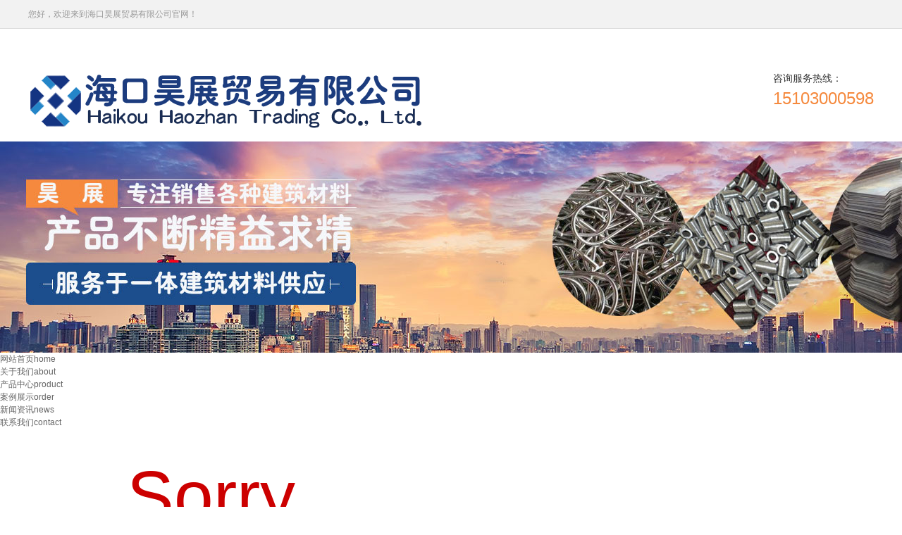

--- FILE ---
content_type: text/html
request_url: http://www.hkhzmy.com/news/460.html
body_size: 3007
content:

<!DOCTYPE html PUBLIC "-//W3C//DTD XHTML 1.0 Transitional//EN" "http://www.w3.org/TR/xhtml1/DTD/xhtml1-transitional.dtd">
<html xmlns="http://www.w3.org/1999/xhtml">

<head>
<meta name="viewport" content="width=device-width, initial-scale=1.0, maximum-scale=1.0, user-scalable=0">
<meta http-equiv="Content-Type" content="text/html; charset=utf-8" />
<title>无标题文档</title>
</head>

<body>

<link rel="stylesheet" type="text/css" href="http://www.hkhzmy.com/static/css/base.css">
<link rel="stylesheet" type="text/css" href=http://www.hkhzmy.com/"static/css/model.css">
<link rel="stylesheet" type="text/css" href="http://www.hkhzmy.com/static/css/main1.css">
<link rel="stylesheet" type="text/css" href="http://www.hkhzmy.com/static/css/user.css">




    <link rel="stylesheet" href="http://www.hkhzmy.com/static/css/jquery.validator.css">
    <link rel="stylesheet" href="http://www.hkhzmy.com/static/css/owl.carousel.min.css">
    <link rel="stylesheet" href="http://www.hkhzmy.com/static/css/app.css">
    <link rel="stylesheet" href="http://www.hkhzmy.com/static/css/aos.min.css">






<script src="http://www.hkhzmy.com/static/js/jquery-1.8.3.min.js"></script>

<script src="http://www.hkhzmy.com/static/js/jquery.SuperSlide.2.1.1.js"></script>




<script src="http://www.hkhzmy.com/static/js/mobile.js"></script>




<!-- 公共头部包含 -->
<div class="sky">
 <div class="container clearfix"> 
    <div class="wel fl">  <p>您好，欢迎来到海口昊展贸易有限公司官网！</p></div>
        
  </div>
</div>

<div id="header">
  <div class="top clearfix">
    <div class="logo">
      <a href="" class="logo">
        <h1><img alt="海南钢筋套筒" src="http://www.hkhzmy.com/static/picture/20190424165219_813.png"></h1>
      </a>
    </div>

     <div class="k2 fr" style="margin-top:60px">
       <p><span style="font-size: 14px; color: #333;">咨询服务热线：</span></p><p><span style="color: rgb(245, 137, 61); font-size: 24px; font-family: sans-serif;">15103000598</span><br></p>
    </div>
    <div class="topLink">

   
        </div>
  </div>
  </div>


<script type="text/javascript">
$(function(){
  $('.translate-en a').last().css('border','none');
  $('.translate li').hover(function(){
    $(this).find('.translate-en').stop().slideDown();
  },function(){
    $(this).find('.translate-en').stop().slideUp();
  }
  );
});
</script>

<!-- 首页banner -->
<div  style="width:100%; height:300px; background-image:url(http://www.hkhzmy.com/static/images/nyb.jpg); background-position:center">

</div>
  <!-- 导航栏包含 -->
  <div id="menu">
  <ul class="nav clearfix">
      <li><a href="http://www.hkhzmy.com/">网站首页<span>home</span></a></li>
      <li><a href="http://www.hkhzmy.com/about.asp?id=32">关于我们<span>about</span></a>
       
      </li>
      <li><a href="http://www.hkhzmy.com/product.asp?dlid=11">产品中心<span>product</span></a>
       
      </li>
 

  <li><a href="http://www.hkhzmy.com/product1.asp?dlid=78">案例展示<span>order</span></a>

  </li> 
      <li><a href="http://www.hkhzmy.com/new.asp?dlid=5">新闻资讯<span>news</span></a>
       
      </li>
       <li class="lxff"><a href="http://www.hkhzmy.com/about.asp?id=58">联系我们<span>contact</span></a></li>
   
  </ul>
</div>

<script type="text/javascript">

$(function(){
  $('.nav > li').hover(function(){
    var sec_count  = $(this).find('.sec a').length;
    var a_height   = $(this).find('.sec a').eq(0).height();
    var sec_height =  sec_count * a_height;
    //$(this).find('.sec').stop().animate({height:sec_height},300);
  },function(){
    $(this).find('.sec').stop().animate({height:0},300);
  });
});


</script>

<style>
*{ padding:0; margin:0; font-family:"微软雅黑",Verdana, Geneva, sans-serif;}
.header{ background-color:#8996f7; height:60px;}
.header div{ width:960px; line-height:60px; font-size:40px; padding:0px; margin:auto;}
.header img{padding:0px 10px;}
.header a{ float:left;color:#FFF; font-size:40px; text-decoration:none;}
.header a:hover{
	text-decoration: underline;
}
.header span{ float:right; color:#FFF;}
.header strong{ color:#CC0000;}


.info{width:920px;  margin:auto; padding:20px; border-bottom:1px solid #D7E0F0;}
.info h1{ font-size:100px; color:#CC0000; font-weight:normal; }
.info p{ color:#000;}
.info p.fd40{ font-size:40px;}
.info p.fd20{ font-size:20px;}
.info ol{ padding:20px; margin:20px;}
.info ol li{
	list-style-type: decimal;
	line-height:30px;
	font-size:14px;
	color:#333;
}
.c_red{ color:#FF0000;}

.foot{ width:920px;  margin:auto; padding:20px; text-align:left; font-size:12px; color:#666;}
</style>





<div class="info">

<h1>Sorry</h1>
<p class="fd40">糟糕，您访问的页面出现了错误！</p>
<p class="fd20">The requested URL was not found on this server. </p>

<ol>
<li>请检查您输入的网址是否正确。 </li>
<li>确认无误有可能我们的页面正在升级或维护。 </li>
<li>您可以尝试访问以下链接。 </li>
</ol>
<span class="c_red">此页面 5秒后自动跳转到www.3-v.net首页</span>

<form name=loading> 
<p> <font color="#0066ff" size="2">正在进入主站，请稍等</font><font color="#0066ff" size="2" face="Arial">...</font>
<input type=text name=chart size=46 style="font-family:Arial; font-weight:bolder; color:#0066ff; background-color:#fef4d9; padding:0px; border-style:none;"> 
<input type=text name=percent size=47 style="color:#0066ff; text-align:center; border-width:medium; border-style:none;"> 
<script>　 
var bar=0　 
var line="||"　 
var amount="||"　 
count()　 
function count(){　 
bar=bar+2　 
amount =amount + line　 
document.loading.chart.value=amount　 
document.loading.percent.value=bar+"%"　 
if (bar<99)　 
{setTimeout("count()",100);}　 
else　 
{window.location = "http://www.hkhzmy.com";}　 
}</script> 
　</p> 
</form> 


</div>







</body>
</html>


--- FILE ---
content_type: text/html
request_url: http://www.hkhzmy.com/%22static/css/model.css%22
body_size: 3007
content:

<!DOCTYPE html PUBLIC "-//W3C//DTD XHTML 1.0 Transitional//EN" "http://www.w3.org/TR/xhtml1/DTD/xhtml1-transitional.dtd">
<html xmlns="http://www.w3.org/1999/xhtml">

<head>
<meta name="viewport" content="width=device-width, initial-scale=1.0, maximum-scale=1.0, user-scalable=0">
<meta http-equiv="Content-Type" content="text/html; charset=utf-8" />
<title>无标题文档</title>
</head>

<body>

<link rel="stylesheet" type="text/css" href="http://www.hkhzmy.com/static/css/base.css">
<link rel="stylesheet" type="text/css" href=http://www.hkhzmy.com/"static/css/model.css">
<link rel="stylesheet" type="text/css" href="http://www.hkhzmy.com/static/css/main1.css">
<link rel="stylesheet" type="text/css" href="http://www.hkhzmy.com/static/css/user.css">




    <link rel="stylesheet" href="http://www.hkhzmy.com/static/css/jquery.validator.css">
    <link rel="stylesheet" href="http://www.hkhzmy.com/static/css/owl.carousel.min.css">
    <link rel="stylesheet" href="http://www.hkhzmy.com/static/css/app.css">
    <link rel="stylesheet" href="http://www.hkhzmy.com/static/css/aos.min.css">






<script src="http://www.hkhzmy.com/static/js/jquery-1.8.3.min.js"></script>

<script src="http://www.hkhzmy.com/static/js/jquery.SuperSlide.2.1.1.js"></script>




<script src="http://www.hkhzmy.com/static/js/mobile.js"></script>




<!-- 公共头部包含 -->
<div class="sky">
 <div class="container clearfix"> 
    <div class="wel fl">  <p>您好，欢迎来到海口昊展贸易有限公司官网！</p></div>
        
  </div>
</div>

<div id="header">
  <div class="top clearfix">
    <div class="logo">
      <a href="" class="logo">
        <h1><img alt="海南钢筋套筒" src="http://www.hkhzmy.com/static/picture/20190424165219_813.png"></h1>
      </a>
    </div>

     <div class="k2 fr" style="margin-top:60px">
       <p><span style="font-size: 14px; color: #333;">咨询服务热线：</span></p><p><span style="color: rgb(245, 137, 61); font-size: 24px; font-family: sans-serif;">15103000598</span><br></p>
    </div>
    <div class="topLink">

   
        </div>
  </div>
  </div>


<script type="text/javascript">
$(function(){
  $('.translate-en a').last().css('border','none');
  $('.translate li').hover(function(){
    $(this).find('.translate-en').stop().slideDown();
  },function(){
    $(this).find('.translate-en').stop().slideUp();
  }
  );
});
</script>

<!-- 首页banner -->
<div  style="width:100%; height:300px; background-image:url(http://www.hkhzmy.com/static/images/nyb.jpg); background-position:center">

</div>
  <!-- 导航栏包含 -->
  <div id="menu">
  <ul class="nav clearfix">
      <li><a href="http://www.hkhzmy.com/">网站首页<span>home</span></a></li>
      <li><a href="http://www.hkhzmy.com/about.asp?id=32">关于我们<span>about</span></a>
       
      </li>
      <li><a href="http://www.hkhzmy.com/product.asp?dlid=11">产品中心<span>product</span></a>
       
      </li>
 

  <li><a href="http://www.hkhzmy.com/product1.asp?dlid=78">案例展示<span>order</span></a>

  </li> 
      <li><a href="http://www.hkhzmy.com/new.asp?dlid=5">新闻资讯<span>news</span></a>
       
      </li>
       <li class="lxff"><a href="http://www.hkhzmy.com/about.asp?id=58">联系我们<span>contact</span></a></li>
   
  </ul>
</div>

<script type="text/javascript">

$(function(){
  $('.nav > li').hover(function(){
    var sec_count  = $(this).find('.sec a').length;
    var a_height   = $(this).find('.sec a').eq(0).height();
    var sec_height =  sec_count * a_height;
    //$(this).find('.sec').stop().animate({height:sec_height},300);
  },function(){
    $(this).find('.sec').stop().animate({height:0},300);
  });
});


</script>

<style>
*{ padding:0; margin:0; font-family:"微软雅黑",Verdana, Geneva, sans-serif;}
.header{ background-color:#8996f7; height:60px;}
.header div{ width:960px; line-height:60px; font-size:40px; padding:0px; margin:auto;}
.header img{padding:0px 10px;}
.header a{ float:left;color:#FFF; font-size:40px; text-decoration:none;}
.header a:hover{
	text-decoration: underline;
}
.header span{ float:right; color:#FFF;}
.header strong{ color:#CC0000;}


.info{width:920px;  margin:auto; padding:20px; border-bottom:1px solid #D7E0F0;}
.info h1{ font-size:100px; color:#CC0000; font-weight:normal; }
.info p{ color:#000;}
.info p.fd40{ font-size:40px;}
.info p.fd20{ font-size:20px;}
.info ol{ padding:20px; margin:20px;}
.info ol li{
	list-style-type: decimal;
	line-height:30px;
	font-size:14px;
	color:#333;
}
.c_red{ color:#FF0000;}

.foot{ width:920px;  margin:auto; padding:20px; text-align:left; font-size:12px; color:#666;}
</style>





<div class="info">

<h1>Sorry</h1>
<p class="fd40">糟糕，您访问的页面出现了错误！</p>
<p class="fd20">The requested URL was not found on this server. </p>

<ol>
<li>请检查您输入的网址是否正确。 </li>
<li>确认无误有可能我们的页面正在升级或维护。 </li>
<li>您可以尝试访问以下链接。 </li>
</ol>
<span class="c_red">此页面 5秒后自动跳转到www.3-v.net首页</span>

<form name=loading> 
<p> <font color="#0066ff" size="2">正在进入主站，请稍等</font><font color="#0066ff" size="2" face="Arial">...</font>
<input type=text name=chart size=46 style="font-family:Arial; font-weight:bolder; color:#0066ff; background-color:#fef4d9; padding:0px; border-style:none;"> 
<input type=text name=percent size=47 style="color:#0066ff; text-align:center; border-width:medium; border-style:none;"> 
<script>　 
var bar=0　 
var line="||"　 
var amount="||"　 
count()　 
function count(){　 
bar=bar+2　 
amount =amount + line　 
document.loading.chart.value=amount　 
document.loading.percent.value=bar+"%"　 
if (bar<99)　 
{setTimeout("count()",100);}　 
else　 
{window.location = "http://www.hkhzmy.com";}　 
}</script> 
　</p> 
</form> 


</div>







</body>
</html>


--- FILE ---
content_type: text/css
request_url: http://www.hkhzmy.com/static/css/main1.css
body_size: 7364
content:
/*头部样式*/


body {
	margin-left: 0px;
	margin-top: 0px;
	margin-right: 0px;
	margin-bottom: 0px;
}

.sky{line-height:40px;color:#999;font-size:12px;background:#f2f2f2;border-bottom:1px solid #dedede;}
.sky a{color:#999;}

#header{width:1200px;margin:0 auto;height: 160px;}
.logo{float:left;padding-top: 32px;}
.k2{}

#gotop{
    /*position: fixed;*/
    height: 57px;
    width: 57px;
    background: url(../image/top.png) no-repeat center;
    right: 33px;
    bottom: 175px;
    cursor: pointer;
}




.topLink{float:right;text-align:right;position: relative;z-index: 9999;}
.translate{width:100px;position: absolute;left: 0;top:10px;z-index: 9999;}
.tran-in{left:120px;}
.translate li{border: 1px dashed #cccccc;line-height: 26px;text-align: left;background: #fff;}
.translate li a{display: block;padding-left: 10px;background: url(../image/dot4.png) no-repeat 88% 11px;}
.translate li a:hover{text-decoration: none;color:#275cea;cursor: pointer;}
.translate-en{display: none;padding: 6px;padding-top:0px;}
.translate li .translate-en a{padding-left: 0px;text-align: center;background: #fff;border-bottom: 1px solid #cccccc;}
.translate li .translate-en a:hover{font-weight: bold;}

.topLink .f_count{color:#ff0000;font-size:13px;font-weight:bold;}
.topLink .k1{line-height:32px;padding-top:5px;}
.topLink .k2{color:#074b91;font-size:14px;font-family:"微软雅黑";}



/*热门搜索*/
.ss{height:60px;border-bottom:6px solid #f5893d;}
.search{width:1200px;margin:0 auto;}
#formsearch{width:300px;float:right;height:40px;background: url(../image/ss.png) center no-repeat;margin-top:12px;}
.hotSearch{float:left;height:60px;line-height:60px;font-weight:normal;color:#666;font-size:14px;}
#search-type{float: left;width:100px;height: 40px;border: 1px solid #c8c8c8;margin-right: 5px;}



/*搜索和热门搜索*/
.hotSearch a{padding:0 8px;color:#666;background: url(../image/dian.png) no-repeat right bottom;}
.hotSearch a:last-child{background:none;}

#formsearch input{float:left;}
#formsearch input#keyword{height:27px;line-height:27px;color:#666;font-size:14px;background:none;border:none;width:254px;}
#formsearch input#s_btn{width:45px;height:27px;line-height:27px;text-align:center;background:none;color:#fff;border:none;cursor:pointer;font-size:14px;}
a.sdot1{display: block;width:61px;margin:0 auto;}

.product_title{text-align: center;margin-top:60px;}



.com-img{ display:inline; overflow:hidden;margin:0 auto;display: table;}
.com-img img{ transition:all 0.5s ease-in 0s; -webkit-transition:all 0.5s ease-in 0s; -moz-transition:all 0.5s ease-in 0s; -o-transition:all 0.5s ease-in 0s;}
.com-img:hover img{transform:scale(1.1); -webkit-transform:scale(1.1); -moz-transform:scale(1.1); -o-transform:scale(1.1);-ms-transform:scale(1.1);}


/*主体样式*/
#container{width:1200px;margin:0 auto;margin-top:20px;}
.container{width:1200px;margin:0 auto;}


.box1{margin-top:28px;}
.tts1{text-align:center;text-transform:uppercase;font-size:16px;font-family:"arial";color:#999999;}
.tts2{text-align:center;font-size:34px;color:#333333;background:url(../image/tt1.png) no-repeat center center;}
.tts2 span{color:#5c452e;font-weight:bold;padding-left:46px;}
.tts3{text-align:center;font-size:16px;color:#666666;background:url(../image/tt2.png) no-repeat center center;}


.menu_cate{width:290px;float:left;}
.cate_title{height:100px;background:url(../image/cate.png) no-repeat;}
.cate_title span{text-transform:uppercase;font-size:12px;display:block;font-weight:normal;}

.sort1{height:460px;overflow:hidden;}
.sort1 li{margin-bottom:16px;}
.sort1 li a.a{color:#333333;font-size:16px;background:url(../image/sort1.png) #eeeeee no-repeat 88% center;padding-left:40px;display: block;height:40px;line-height: 40px}
.sort1 li a.a:hover{color:#fff;background:url(../image/sort2.png) #1b4c8c no-repeat 88% center;}

.sort1 li .sec{display: none}
.sort1 li .sec li{background:url(../image/yuan.png) no-repeat left center;margin-left:40px;line-height:26px;margin-bottom:0;}
.sort1 li .sec li a{color:#666666;font-size:14px;padding-left:20px;display: block;background:url(../image/sort3.png) no-repeat left center;line-height: 30px}
.sort1 li .sec li a:hover{color:#1b4c8c;}
.sort1 li:hover .sec{display: block}


.menu_cate .content{border:6px solid #1b4c8c;padding:8px 4px 4px;}
.prod{width:881px;}


.tabli{position:relative;line-height:50px;background:#5c452e;}
.tabli li{float:left;width:150px;line-height:50px;color:#fff;font-size:18px;text-indent:58px;cursor:pointer;}
.tabli li.cur{background:url(../image/cur.png) no-repeat;}
.tabli a{position:absolute;right:20px;top:0;color:#fff;font-size:14px;}
.tab{margin-top:16px;overflow:hidden;display:none;}
.tab.clicked{display:block;}

.product_listt li{float:left;margin-right:20px;margin-bottom:20px;_display:inline;position:relative;overflow: hidden}
.product_listt li:nth-child(3n){margin-right:0px;}
.product_listt li .img{width:280px;height:210px;display: block}
.product_listt li .img img{width:270px;height:200px;padding:4px;border:1px solid #dedede;transition:.3s;}
.product_listt li h3{text-align:center;line-height:42px;display:block;}
.product_listt li h3 a{font-weight:normal;color:#333333;font-size:16px;line-height: 42px}
.product_listt li:hover .img img{transition:.3s;width:230px;height:152px;border:none;}
.product_listt li:hover .img{background:url(../image/libg.png) 50% 50% no-repeat;padding:40px 20px 0 21px;box-sizing:border-box;}


.about1bg{background:url(../image/about1bg.jpg) center top repeat-x;padding-top:68px;box-sizing:border-box;margin-top:52px;}
.about_title1{text-align: center}
.about1{width:1200px;margin:0 auto;margin-top:27px;position: relative;}
.about1 .content{width:692px;height:302px;border-left:4px solid #d07a3d;position: absolute;right:0;top:100px;background: rgba(0,0,0,.7);padding-left:29px;color:#fff;font-size:14px;line-height:26px;padding-top:30px;box-sizing:border-box;padding-right:40px;}
.about1 .content h3{color:#fff;font-size:20px;font-weight:normal;margin-bottom:18px;}
.about1 .content a{display: block;color:#fff;font-size:14px;width:156px;height:36px;line-height:36px;text-align: center;border:2px solid #f5893d;border-radius:25px;margin-top:10px;}
.box2{width:1920px;margin:0 auto;position:relative;left:50%;margin-left:-960px;height: 588px;margin-top:68px;padding-top:15px;}
.box2 .cont{position:relative;margin-top:26px;padding-left:20px;}


.fang{width:1200px;margin:0 auto;margin-top:80px;}
.fang_title1{text-align: center} 


   .picScroll-left{ overflow:hidden;}
  

    .picScroll-left .hd ul{text-align:center;}
    .picScroll-left .hd ul li{cursor:pointer;background:#5c452e;display:inline-block;width:240px;line-height:60px;text-align:center;color:#fff;font-size:18px;margin:0 14px;}
    .picScroll-left .hd ul li.on{background:#f19240;}



.ys_nav1{top: 172px;left: 1579px;position: absolute;z-index: 10;width:14px;}
.ys_nav1 li{width:14px; height:14px;background:url(../image/on1.png) no-repeat; margin:10px 0;text-indent:-100px;overflow:hidden;cursor:pointer;}
.ys_nav1 li.on {background:url(../image/on.png) no-repeat;}



      .picScroll-left .hd .prev{display:block;width:60px;height:60px;background:url(../image/lb1.png) no-repeat;z-index:99999;position:absolute;top:370px;left: 1027px;cursor:pointer;}
    .picScroll-left .hd .next{display:block;width:60px;height:60px;background:url(../image/rb1.png) no-repeat;z-index:99999;position:absolute;top:370px;left: 1088px;cursor:pointer;}







    .picScroll-left ul{ overflow:hidden; zoom:1; }
    .picScroll-left ul li{_display:inline; overflow:hidden;}


 
    .picList li .img img{width:940px;height:450px;float:left;}
    .picList li .det{width:536px;float:left;margin-left:66px;}
      .picList li .imgs img{width:50px;height:100px;display:block;}
      .picList li .nr{background:url(../image/xian.png) no-repeat left bottom;padding-bottom:24px;}
      .picList li .wz{margin-top:30px;}
      .picList li h3{font-size:24px;color:#1b4c8c;}
      .picList li span{font-size:12px;color:#999;display:block;text-transform:uppercase;}
      .picList li p{font-size:14px;color:#333333;background:url(../image/xian2.png) no-repeat left center;padding-left:25px;margin-top:24px;}
      .picList li .xian{border-top:1px solid #dedede;margin-top:75px;}
        .picList li h4{font-size:26px;color:#f19240;background:url(../image/tel2.png) no-repeat left center;padding-left:135px;margin-top:18px;font-weight:normal;}















.box3{margin-top:62px;}
.box3 .cont{margin-top:16px;position:relative;}
.box3 .cont .l_btn,.box3 .cont .r_btn{
   position: absolute;
   top:76px;
   cursor:pointer;
}
.box3 .cont .l_btn{
  left: -56px;
}
.box3 .cont .r_btn{
  right: -56px;
}


.product_list1 li{float:left;margin-left:6px;margin-right:6px;_display:inline;}
.product_list1 li a.img{}
.product_list1 li a.img img{width:290px;height:220px;}
.product_list1 li h3{text-align:center;padding-top:6px;}
.product_list1 li h3 a{font-weight:normal;color:#333333;font-size:16px;}
.product_list1 li a.img{display:block;}
.product_list1 li a.img:hover{border-color:#e87518;}



.heng{width:1920px;margin:0 auto;position:relative;left:50%;margin-left:-960px;margin-top:81px;}




.box4{margin-top:72px;}
.box4 .cont{margin-top:30px;position:relative;}


.estructure li{width:106px;float:left;margin-top:32px;}
.estructure li+li{margin-left:167px;}
.estructure li .img1{width:106px;height:106px;display:block;}
.estructure li .img2{width:106px;height:106px;display:none}
.estructure li h3{font-size:16px;padding-top:8px;color:#333333;text-align:center;font-weight:normal;}
.estructure li:hover .img1{display:none;}
.estructure li:hover .img2{display:block;}




.box5{width:1920px;margin:0 auto;position:relative;left:50%;margin-left:-960px;height:459px;background:url(../image/bj5.jpg) no-repeat;margin-top:66px;padding-top:106px;}
.abpic{width:600px;height:545px;}

.about{width:537px;float:right;margin-top:13px;}
.about_title{font-size:24px;color:#ffffff;line-height:83px;}
.about .content{font-size:14px;line-height:24px;color:#fff;text-align:justify;padding-top:20px;}
.about a{display:block;color:#fff;font-size:14px;text-align:center;background:#f19240;width:165px;line-height:50px;margin-top:56px;}




.box6{margin-top: 76px;}
.box6 .cont{margin-top:16px;position:relative;}
.box6 .cont .l_btn2,.box6 .cont .r_btn2{
   position: absolute;
   top:95px;
   cursor:pointer;
}
.box6 .cont .l_btn2{
  left: -56px;
}
.box6 .cont .r_btn2{
  right: -56px;
}

.product_list2 li{float:left;margin-left:6px;margin-right:6px;_display:inline;}
.product_list2 li a.img{}
.product_list2 li a.img img{width:280px;height:210px;}
.product_list2 li h3{text-align:center;padding-top:6px;}
.product_list2 li h3 a{font-weight:normal;color:#333333;font-size:16px;}
.product_list2 li a.img{display:block;}
.product_list2 li a.img:hover{border-color:#e87518;}




.box7{}
.news1{
    background: url(../image/news1.png) no-repeat top center;
    height: 600px;
    width:270px;
    padding: 0 24px;
    margin-top: 60px;
}

.n-title{
    font-size: 14px;
    color: #1f1f1f;
    font-weight:normal;
    margin-top: 23px;
    height: 53px;
    line-height: 53px;
}
.n-title a{
    float: right;;
    color: #1f1f1f;
}

.news1 .content{
    margin-top: 26px;
}

#ydemo{overflow:hidden;margin:0 auto;position:relative;height:265px;}
#yindemo{height:100%;}
#ydemo1{}
#ydemo2{}
.news_list1 li{position:relative;padding:8px 0 12px;border-bottom:1px solid #dddddd;}
.news_list1 li a{line-height:30px;padding-left:35px;background: url(../image/wen.png) left center no-repeat;display:block;font-size:14px;color: #333333;}
.news_list1 li a:hover{text-decoration:none;color:#e1232d;}
.news_list1 span{background: url(../image/da.png) left 3px no-repeat;padding-left:35px;font:400 12px/22px "微软雅黑";margin-top:5px;color:#575757;display:block}


.news2{
    background: url(../image/news2.png) no-repeat top center;
    height: 600px;
    width:372px;
    padding: 0 24px;
    margin-top: 60px;
    margin-left: 21px;
}
.news_list2{
  margin-top: 18px;
}
.news_list2 li{line-height:43px;position:relative;border-bottom: 1px solid #eaebec;}
.news_list2 li a{line-height:43px;color:#333333;font-size: 14px;}
.news_list2 li a:hover{text-decoration:none;color:#e1232d;}














.navigation{float:right;width:100px;}
.index-title{line-height:31px;padding-left:15px;font-weight:bold;font-family:"微软雅黑";
background:url(../image/nav.png) no-repeat 0% 100%;font-size:14px;color:#000;}
.index-table td{border:solid #add9c0; border-width:0px 1px 1px 0px; padding:10px 5px;}
.index-table{border:solid #add9c0; border-width:1px 0px 0px 1px;margin-top:10px;}

/*----- Common css ------*/
.fl{float:left;}
.fr{float:right;}
.di{_display:inline;}
.fwn{font-weight:normal;}
.dib{*display:inline;_zoom:1;_display:inline;_font-size:0px;}

/*首页新闻*/
.news_company{width:280px;float:right;}
.news1_title{line-height:31px;padding-left:15px;font-weight:bold;font-family:"微软雅黑";
background:url(../image/nav.png) no-repeat 0% 100%;font-size:14px;color:#000;}
.news_company .content{padding:5px;}

/*首页左侧联系我们*/
.contact{width:218px;float:left;padding-bottom:5px;margin-top:10px;}
.contact_title{line-height:31px;padding-left:15px;font-weight:bold;font-family:"微软雅黑";
background:url(../image/nav.png) no-repeat 0% 100%;font-size:14px;color:#000;}
.contact .content{padding:5px;padding-left:8px;}

/*工程案例*/
.case{width:460px;float:left;margin-left:12px;padding-bottom:5px;margin-top:10px;}
.case_title{line-height:31px;padding-left:15px;font-weight:bold;font-family:"微软雅黑";
background:url(../image/nav.png) no-repeat 0% 100%;font-size:14px;color:#000;}
.case .content{padding:5px;padding-bottom:12px;text-indent:20px;}

.news2_company{margin-top:10px;}

/*产品推荐*/
.recommend_product{margin-top:10px;width:692px;float:left;}
.recommend_product .title{line-height:31px;padding-left:15px;font-weight:bold;font-family:"微软雅黑";background:url(../image/nav.png) no-repeat 0% 100%;font-size:14px;color:#000;}
.recommend_product .content{padding-top:15px;padding-bottom:14px;}
.roll_product li{padding-bottom:0px;}

/*品牌列表*/
.brand-list{margin: 20px 0px;display: flex;display: -webkit-flex;flex-wrap: wrap;}
.brand-list li{margin: 5px 8px;}
.brand-list li:hover{box-shadow: 2px 1px 5px;}
.brand-list li img {width: 150px;height: 120px;}

/*前台多页签*/
/*.news{width:1000px;float:left;margin-top: 10px;}
.tab{position:relative;}
.tab li{float:left;width:100px;height:30px;display:block;line-height:30px;border:1px solid #ccc;margin-right:8px;text-align:center;color:#333;font-size:12px;cursor: pointer;}
.tab li.cur{color:#fff;text-decoration:none;font-size:12px;background:#3a78c1;border-color: #3a78c1;}

.tt{display: none;}*/
.list1{padding:8px 10px;}
.list1 li{line-height:27px;position:relative;vertical-align: middle;}
.list1 li a{background:url(../image/list_dot1.gif) left center no-repeat;padding-left:12px;line-height:27px;color:#555555;}
.list1 li a:hover{color:#e87518;text-decoration:none;}
.list1 li span{position:absolute;right:0px;line-height:30px;top:0;color:#999;}




/*友情链接*/
.link{margin-top:75px;background:#333333;height:70px;line-height:70px;}
.f_link{margin:0 auto;color:#fff;font-size:18px;}
.f_link span{color:#999999;font-size:24px;padding-left:5px;}
.f_link a{color:#fff;font-size:14px;padding:0 5px;}





/*页面底部*/
.v-article{width: 1200px;margin:0 auto;position: relative;}
.footer{background-color: #222;padding-top:60px;padding-bottom: 50px;border-bottom: 1px solid #333;}
.f_lx{width: 333px;height: 233px;border-right: 1px solid #333;}
.f_lx h2{font:14px/1 "microsoft yahei";color: #fff;}
.f_lx h3{margin-top: 25px;padding-left: 55px;font:12px/1.3 "microsoft yahei";color: #999;background: url(../image/ftel.png) left top no-repeat;}
.f_lx h3 span{display: block;font:24px/32px Arial;color: #f5893d;}
.f_lx h4{font:12px/32px "microsoft yahei";color: #999;}
.f-code{margin-top: 8px;}

.nav_foot{width: 200px;text-align: center;height: 233px;border-right: 1px solid #333;font: 12px/32px "microsoft yahei";}
.nav_foot p{}
.nav_foot a{color: #999;display: block;}

.copyright{width: 454px;margin-left: 70px;font:12px/32px "microsoft yahei";color: #999;}
.copyright a{color: #999;}

.f_link{margin-top: 25px;border-top: 1px solid #333;padding-top: 25px;font:12px/2 "microsoft yahei";color: #fff;}
.f_link a{color: #999;margin-right: 5px;}

.lk{margin-top: 5px;display:none;}
.lk li{height: 55px;line-height: 55px;background-color: #333;margin-bottom: 4px;text-align: center;}



/*------------内页-------------------*/

.left .box{margin-bottom:10px;}
.left .box h3{line-height:40px;background:#f19240;font-size:18px;color:#fff;text-align:center;font-weight:normal;}
.left .box .content{padding:5px 0px;}

.prodescription{border:1px solid #e5e5e5;background:#f9f9f9;line-height:24px;padding:10px;margin-bottom:15px;text-indent:20px;}

.n_banner{width:1920px;margin:0 auto;position:relative;left:50%;margin-left:-960px;}




.left{width:225px;float:left;}
.sort_menu h3{background-color:#ececec;line-height:28px;font-weight:bold;}
.sort_product{margin-top:10px;}
.sort_product h3{background-color:#ececec;line-height:28px;font-weight:bold;}

.n_contact{margin-top:10px;}
.n_contact h3{background-color:#ececec;line-height:28px;font-weight:bold;}
.n_contact .content{padding:5px;line-height:24px;}

.right{width:940px;float:right;padding-bottom:10px;}
.sitemp{line-height:40px;height:40px;overflow:hidden;padding-right:10px;background:#f19240;}
.sitemp h2{width:340px;float:left;line-height:40px;text-align:center;text-align:left;text-indent:15px;font-size:18px;color:#fff;font-weight:normal;}
.sitemp .site{width:380px;float:right;text-align:right;line-height:40px;color:#fff;font-size:14px;}
.sitemp .site a{color:#fff;}
.right .content{padding:10px;padding-top:15px;overflow:hidden;line-height: 24px;}



.cont6{
  background: #f2f2f2;
  padding: 60px 0;
  margin-top: 80px;
}


/*æ–°é—»ä¸­å¿ƒ*/

.news_index {
    height: 633px;

}

.news_tit {
    padding-top: 50px;
}

.news_tit img {
    width: 227px;
    height: 28px;
}

.news_nr {
    /*margin-top: 45px;*/
}

.news_left {
    width: 400px;
    float: left;
}

.news_left .n_l_top {
    height: 257px;
    background: #fff;
    padding: 0 20px;
    position: relative;
    border-top:2px solid #0260a7;
    padding-top: 11px;
}

.news_left .n_l_top>h3 {
    position: relative;
    height: 46px;
    line-height: 46px;
    border-bottom: 1px solid #dcdcdc;
    font-size: 18px;
    font-weight: bold;
    color: #333333;
}

.news_left .n_l_top>h3 a {
    position: absolute;
    right: 0px;
    top: 0px;
    font-size: 12px;
    color: #666666;
    font-weight: normal;
}

.n_l_top .cj_news {
    margin-top: 28px;
}

.cj_news_list li h3 {
    color: #333;
    font-size: 16px;
    font-weight: normal;
    font-family: "microsoft yahei";
    padding-bottom: 5px;
    background: url(../image/cj_news_list_h3.png) no-repeat left bottom;
}

.cj_news_list li h3 a{
  color:#333;
}

.cj_news_list li span {
    display: block;
    margin-top: 18px;
    color: #666666;
    font-size: 14px;
    font-weight: normal;
    font-family: "microsoft yahei";
}

.news_left .n_l_btm {
    margin-top: 11px;
    height: 332px;
    background: #fff;
    padding: 0 20px;
     background: #fff;
     padding-top: 11px;
     padding-bottom: 7px;
}

.news_left .n_l_btm>h3 {
    position: relative;
    height: 46px;
    line-height: 46px;
    border-bottom: 1px solid #dcdcdc;
    font-size: 18px;
    font-weight: bold;
    color: #333333;
}

.news_left .n_l_btm>h3 a {
    position: absolute;
    right: 0px;
    top: 0px;
    font-size: 12px;
    color: #666666;
    font-weight: normal;
}

.n_l_btm .gs_news {
    margin-top: 12px;
}

.gs_news_list li {
    line-height: 45px;
    background: url(../image/gs_news_li_bg.png) no-repeat left center;
    padding-left: 20px;
}

.gs_news_list li h3 {
    font-size: 14px;
}

.gs_news_list li h3 a {
    color: #333333;
    font-size: 14px;
    font-weight: normal;
    font-family: "microsoft yahei";
}

.gs_news_list li:hover {
    background: url(../image/gs_news_li_h_bg.png) no-repeat left center;
}

.gs_news_list li:hover a {
    color: #f5893d;
}

.news_right {
    width: 749px;
    float: right;
    height: 618px;
    padding: 0 20px;
    border-top: 2px solid #0260a7;
    background: #fff;
    padding-top: 11px;
}

.news_right>h3 {
    position: relative;
    height: 46px;
    line-height: 46px;
    border-bottom: 1px solid #dcdcdc;
    font-size: 18px;
    font-weight: bold;
    color: #333333;
}

.news_right>h3 a {
    position: absolute;
    right: 0px;
    top: 0px;
    font-size: 12px;
    color: #666666;
    font-weight: normal;
}

.news_right .hy_news {
    margin-top: 5px;
    position: relative;
}

.hy_news .hy_news_list {}

.hy_news .hy_news_list li {
    padding: 22px 0px;
    border-bottom: 1px solid #dcdcdc;
}

.hy_news .hy_news_list li:nth-child(3) {
    border: none;
}

.hy_news .hy_news_list li .hy_aa {
    width: 230px;
    height: 140px;
}

.hy_news .hy_news_list li .hy_aa img {
    width: 230px;
    height: 140px;
}

.hy_news .hy_news_list li .hy_bb {
    width: 485px;
    margin-left: 20px;
}

.hy_bb h3 {
    padding-top: 10px;
    color: #333333;
    font-size: 16px;
    font-family: "microsoft yahei";
    font-weight: normal;
}

.hy_bb h3 a{
   color: #333333;
}
.hy_bb h3 a:hover,.cj_news_list li h3 a:hover{
  color: #f5893d;
}

.hy_bb span {
    display: block;
    padding-top: 20px;
    color: #666666;
    font-size: 14px;
    font-family: "microsoft yahei";
    font-weight: normal;
    line-height: 24px;
}
.hy_bb .pps{color: #ea5826}

/*æ–°é—»åˆ‡æ¢*/

.slideBox .prev,
.slideBox .next {
    position: absolute;
    display: block;
    width: 40px;
    height: 30px;
}

.slideBox .prev {
    background: url(../image/news_left.png) no-repeat center;
    right: 41px;
    bottom: 0px;
}

.slideBox .next {
    background: url(../image/news_right.png) no-repeat center;
    right: 00px;
    bottom: 0px;
}



/*左侧工具条*/
#toolbar {
  position: fixed;
  z-index: 9999;
  right: 33px;
  bottom: 30%;
}

#toolbar li {
  margin-bottom: 3px;
  font-size: 0;
  width: 57px;
  height: 57px;
  right: 0;
  position: relative;
}

#toolbar li a {
  display: block;
  position: absolute;
  z-index: 9;
  right: 0;
  top: 0;
  width: 57px;
  height: 57px;
  overflow: hidden;
  background: #333333;
  -webkit-transition: all .5s ease;
  transition: all .5s ease;
  white-space: nowrap;
  font-size: 0;
}

#toolbar li .iconfont {
  display: inline-block;
  vertical-align: middle;
  width: 57px;
  height: 57px;
  background-color: #333;
  vertical-align: middle;
  text-align: center;
  line-height: 57px;
  color: #2b2b2b;
  font-size: 26px;
}

#toolbar li .wz {
  display: inline-block;
  line-height: 57px;
  font-size: 14px;
  color: #fff;
  vertical-align: middle;
  padding-left: 10px;
}

#toolbar li.ewm .ewm-box {
  position: absolute;
  z-index: 1;
  padding: 5px;
  background: #333333;
  width: 110px;
  right: 120%;
  bottom: 0;
  opacity: 0;
  visibility: hidden;
  -webkit-transform: translateX(100%);
          transform: translateX(100%);
  -webkit-transition: all .7s;
  transition: all .7s;
}

#toolbar li.ewm .ewm-box p {
  margin-bottom: 0;
}

#toolbar li.ewm .ewm-box img {
  max-width: 100%;
}

#toolbar li.ewm .ewm-box:after {
  content: '';
  position: absolute;
  right: -5px;
  bottom: 20px;
  width: 0;
  height: 0;
  line-height: 0;
  font-size: 0;
  overflow: hidden;
  border-width: 5px;
  cursor: pointer;
  border-style: dashed dashed dashed solid;
  border-color: transparent transparent transparent #333333;
  border-right: none;
}

#toolbar li.ewm:hover .icon {
  background-position: -57px -180px;
}

#toolbar li.ewm:hover .ewm-box {
  opacity: 1;
  visibility: visible;
  -webkit-transform: translateY(0);
          transform: translateY(0);
}

#toolbar li.backtop {
  cursor: pointer;
}

#toolbar li.backtop .iconfont {
  color: #fff;
  background-color: #333333;
}

#toolbar li:hover a {
  width: 200px;
}

#toolbar li:hover .iconfont {
  background-color: #333333;
  color: #fff;
}
